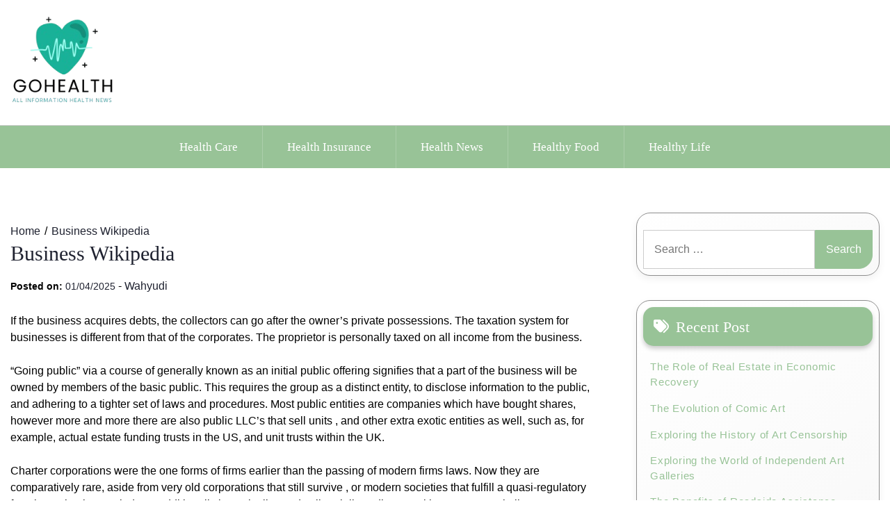

--- FILE ---
content_type: text/html; charset=UTF-8
request_url: https://gohealth.top/business-wikipedia/.html
body_size: 19011
content:
<!doctype html><html lang="en-US" prefix="og: https://ogp.me/ns#"><head><script data-no-optimize="1">var litespeed_docref=sessionStorage.getItem("litespeed_docref");litespeed_docref&&(Object.defineProperty(document,"referrer",{get:function(){return litespeed_docref}}),sessionStorage.removeItem("litespeed_docref"));</script> <meta charset="UTF-8"><meta name="viewport" content="width=device-width, initial-scale=1"><link rel="profile" href="https://gmpg.org/xfn/11"><title>Business Wikipedia - Health Niche</title><meta name="description" content="If the business acquires debts, the collectors can go after the owner&#039;s private possessions. The taxation system for businesses is different from that of the"/><meta name="robots" content="follow, index, max-snippet:-1, max-video-preview:-1, max-image-preview:large"/><link rel="canonical" href="https://gohealth.top/business-wikipedia/.html" /><meta property="og:locale" content="en_US" /><meta property="og:type" content="article" /><meta property="og:title" content="Business Wikipedia - Health Niche" /><meta property="og:description" content="If the business acquires debts, the collectors can go after the owner&#039;s private possessions. The taxation system for businesses is different from that of the" /><meta property="og:url" content="https://gohealth.top/business-wikipedia/.html" /><meta property="og:site_name" content="Health Niche" /><meta property="article:section" content="News" /><meta property="article:published_time" content="2025-04-01T15:43:20+07:00" /><meta name="twitter:card" content="summary_large_image" /><meta name="twitter:title" content="Business Wikipedia - Health Niche" /><meta name="twitter:description" content="If the business acquires debts, the collectors can go after the owner&#039;s private possessions. The taxation system for businesses is different from that of the" /><meta name="twitter:label1" content="Written by" /><meta name="twitter:data1" content="Wahyudi" /><meta name="twitter:label2" content="Time to read" /><meta name="twitter:data2" content="4 minutes" /> <script type="application/ld+json" class="rank-math-schema-pro">{"@context":"https://schema.org","@graph":[{"@type":["Person","Organization"],"@id":"https://gohealth.top/#person","name":"Health Niche","logo":{"@type":"ImageObject","@id":"https://gohealth.top/#logo","url":"https://gohealth.top/wp-content/uploads/2024/11/cropped-doubleclick__5_-removebg-preview-1-150x150.png","contentUrl":"https://gohealth.top/wp-content/uploads/2024/11/cropped-doubleclick__5_-removebg-preview-1-150x150.png","caption":"Health Niche","inLanguage":"en-US"},"image":{"@type":"ImageObject","@id":"https://gohealth.top/#logo","url":"https://gohealth.top/wp-content/uploads/2024/11/cropped-doubleclick__5_-removebg-preview-1-150x150.png","contentUrl":"https://gohealth.top/wp-content/uploads/2024/11/cropped-doubleclick__5_-removebg-preview-1-150x150.png","caption":"Health Niche","inLanguage":"en-US"}},{"@type":"WebSite","@id":"https://gohealth.top/#website","url":"https://gohealth.top","name":"Health Niche","publisher":{"@id":"https://gohealth.top/#person"},"inLanguage":"en-US"},{"@type":"BreadcrumbList","@id":"https://gohealth.top/business-wikipedia/.html#breadcrumb","itemListElement":[{"@type":"ListItem","position":"1","item":{"@id":"https://gohealth.top","name":"Home"}},{"@type":"ListItem","position":"2","item":{"@id":"https://gohealth.top/category/news","name":"News"}},{"@type":"ListItem","position":"3","item":{"@id":"https://gohealth.top/business-wikipedia/.html","name":"Business Wikipedia"}}]},{"@type":"WebPage","@id":"https://gohealth.top/business-wikipedia/.html#webpage","url":"https://gohealth.top/business-wikipedia/.html","name":"Business Wikipedia - Health Niche","datePublished":"2025-04-01T15:43:20+07:00","dateModified":"2025-04-01T15:43:20+07:00","isPartOf":{"@id":"https://gohealth.top/#website"},"inLanguage":"en-US","breadcrumb":{"@id":"https://gohealth.top/business-wikipedia/.html#breadcrumb"}},{"@type":"Person","@id":"https://gohealth.top/author/wahyudi","name":"Wahyudi","url":"https://gohealth.top/author/wahyudi","image":{"@type":"ImageObject","@id":"https://secure.gravatar.com/avatar/878a048e06d6d0503f84665fd4e01679193a59026490fe7af11df282fef1c053?s=96&amp;d=mm&amp;r=g","url":"https://secure.gravatar.com/avatar/878a048e06d6d0503f84665fd4e01679193a59026490fe7af11df282fef1c053?s=96&amp;d=mm&amp;r=g","caption":"Wahyudi","inLanguage":"en-US"},"sameAs":["https://gohealth.top/"]},{"@type":"BlogPosting","headline":"Business Wikipedia - Health Niche","datePublished":"2025-04-01T15:43:20+07:00","dateModified":"2025-04-01T15:43:20+07:00","articleSection":"News","author":{"@id":"https://gohealth.top/author/wahyudi","name":"Wahyudi"},"publisher":{"@id":"https://gohealth.top/#person"},"description":"If the business acquires debts, the collectors can go after the owner&#039;s private possessions. The taxation system for businesses is different from that of the","name":"Business Wikipedia - Health Niche","@id":"https://gohealth.top/business-wikipedia/.html#richSnippet","isPartOf":{"@id":"https://gohealth.top/business-wikipedia/.html#webpage"},"inLanguage":"en-US","mainEntityOfPage":{"@id":"https://gohealth.top/business-wikipedia/.html#webpage"}}]}</script> <link rel='dns-prefetch' href='//fonts.googleapis.com' /><link rel="alternate" type="application/rss+xml" title="Health Niche &raquo; Feed" href="https://gohealth.top/feed" /><link rel="alternate" title="oEmbed (JSON)" type="application/json+oembed" href="https://gohealth.top/wp-json/oembed/1.0/embed?url=https%3A%2F%2Fgohealth.top%2Fbusiness-wikipedia%2F.html" /><link rel="alternate" title="oEmbed (XML)" type="text/xml+oembed" href="https://gohealth.top/wp-json/oembed/1.0/embed?url=https%3A%2F%2Fgohealth.top%2Fbusiness-wikipedia%2F.html&#038;format=xml" /><style id='wp-img-auto-sizes-contain-inline-css'>img:is([sizes=auto i],[sizes^="auto," i]){contain-intrinsic-size:3000px 1500px}
/*# sourceURL=wp-img-auto-sizes-contain-inline-css */</style><link data-optimized="2" rel="stylesheet" href="https://gohealth.top/wp-content/litespeed/css/a98b090abb6ad5b0e08d1b9810fb3757.css?ver=3e309" /><style id='wp-emoji-styles-inline-css'>img.wp-smiley, img.emoji {
		display: inline !important;
		border: none !important;
		box-shadow: none !important;
		height: 1em !important;
		width: 1em !important;
		margin: 0 0.07em !important;
		vertical-align: -0.1em !important;
		background: none !important;
		padding: 0 !important;
	}
/*# sourceURL=wp-emoji-styles-inline-css */</style><style id='wp-block-latest-posts-inline-css'>.wp-block-latest-posts{box-sizing:border-box}.wp-block-latest-posts.alignleft{margin-right:2em}.wp-block-latest-posts.alignright{margin-left:2em}.wp-block-latest-posts.wp-block-latest-posts__list{list-style:none}.wp-block-latest-posts.wp-block-latest-posts__list li{clear:both;overflow-wrap:break-word}.wp-block-latest-posts.is-grid{display:flex;flex-wrap:wrap}.wp-block-latest-posts.is-grid li{margin:0 1.25em 1.25em 0;width:100%}@media (min-width:600px){.wp-block-latest-posts.columns-2 li{width:calc(50% - .625em)}.wp-block-latest-posts.columns-2 li:nth-child(2n){margin-right:0}.wp-block-latest-posts.columns-3 li{width:calc(33.33333% - .83333em)}.wp-block-latest-posts.columns-3 li:nth-child(3n){margin-right:0}.wp-block-latest-posts.columns-4 li{width:calc(25% - .9375em)}.wp-block-latest-posts.columns-4 li:nth-child(4n){margin-right:0}.wp-block-latest-posts.columns-5 li{width:calc(20% - 1em)}.wp-block-latest-posts.columns-5 li:nth-child(5n){margin-right:0}.wp-block-latest-posts.columns-6 li{width:calc(16.66667% - 1.04167em)}.wp-block-latest-posts.columns-6 li:nth-child(6n){margin-right:0}}:root :where(.wp-block-latest-posts.is-grid){padding:0}:root :where(.wp-block-latest-posts.wp-block-latest-posts__list){padding-left:0}.wp-block-latest-posts__post-author,.wp-block-latest-posts__post-date{display:block;font-size:.8125em}.wp-block-latest-posts__post-excerpt,.wp-block-latest-posts__post-full-content{margin-bottom:1em;margin-top:.5em}.wp-block-latest-posts__featured-image a{display:inline-block}.wp-block-latest-posts__featured-image img{height:auto;max-width:100%;width:auto}.wp-block-latest-posts__featured-image.alignleft{float:left;margin-right:1em}.wp-block-latest-posts__featured-image.alignright{float:right;margin-left:1em}.wp-block-latest-posts__featured-image.aligncenter{margin-bottom:1em;text-align:center}
/*# sourceURL=https://gohealth.top/wp-includes/blocks/latest-posts/style.min.css */</style><style id='wp-block-paragraph-inline-css'>.is-small-text{font-size:.875em}.is-regular-text{font-size:1em}.is-large-text{font-size:2.25em}.is-larger-text{font-size:3em}.has-drop-cap:not(:focus):first-letter{float:left;font-size:8.4em;font-style:normal;font-weight:100;line-height:.68;margin:.05em .1em 0 0;text-transform:uppercase}body.rtl .has-drop-cap:not(:focus):first-letter{float:none;margin-left:.1em}p.has-drop-cap.has-background{overflow:hidden}:root :where(p.has-background){padding:1.25em 2.375em}:where(p.has-text-color:not(.has-link-color)) a{color:inherit}p.has-text-align-left[style*="writing-mode:vertical-lr"],p.has-text-align-right[style*="writing-mode:vertical-rl"]{rotate:180deg}
/*# sourceURL=https://gohealth.top/wp-includes/blocks/paragraph/style.min.css */</style><style id='global-styles-inline-css'>:root{--wp--preset--aspect-ratio--square: 1;--wp--preset--aspect-ratio--4-3: 4/3;--wp--preset--aspect-ratio--3-4: 3/4;--wp--preset--aspect-ratio--3-2: 3/2;--wp--preset--aspect-ratio--2-3: 2/3;--wp--preset--aspect-ratio--16-9: 16/9;--wp--preset--aspect-ratio--9-16: 9/16;--wp--preset--color--black: #000000;--wp--preset--color--cyan-bluish-gray: #abb8c3;--wp--preset--color--white: #ffffff;--wp--preset--color--pale-pink: #f78da7;--wp--preset--color--vivid-red: #cf2e2e;--wp--preset--color--luminous-vivid-orange: #ff6900;--wp--preset--color--luminous-vivid-amber: #fcb900;--wp--preset--color--light-green-cyan: #7bdcb5;--wp--preset--color--vivid-green-cyan: #00d084;--wp--preset--color--pale-cyan-blue: #8ed1fc;--wp--preset--color--vivid-cyan-blue: #0693e3;--wp--preset--color--vivid-purple: #9b51e0;--wp--preset--gradient--vivid-cyan-blue-to-vivid-purple: linear-gradient(135deg,rgb(6,147,227) 0%,rgb(155,81,224) 100%);--wp--preset--gradient--light-green-cyan-to-vivid-green-cyan: linear-gradient(135deg,rgb(122,220,180) 0%,rgb(0,208,130) 100%);--wp--preset--gradient--luminous-vivid-amber-to-luminous-vivid-orange: linear-gradient(135deg,rgb(252,185,0) 0%,rgb(255,105,0) 100%);--wp--preset--gradient--luminous-vivid-orange-to-vivid-red: linear-gradient(135deg,rgb(255,105,0) 0%,rgb(207,46,46) 100%);--wp--preset--gradient--very-light-gray-to-cyan-bluish-gray: linear-gradient(135deg,rgb(238,238,238) 0%,rgb(169,184,195) 100%);--wp--preset--gradient--cool-to-warm-spectrum: linear-gradient(135deg,rgb(74,234,220) 0%,rgb(151,120,209) 20%,rgb(207,42,186) 40%,rgb(238,44,130) 60%,rgb(251,105,98) 80%,rgb(254,248,76) 100%);--wp--preset--gradient--blush-light-purple: linear-gradient(135deg,rgb(255,206,236) 0%,rgb(152,150,240) 100%);--wp--preset--gradient--blush-bordeaux: linear-gradient(135deg,rgb(254,205,165) 0%,rgb(254,45,45) 50%,rgb(107,0,62) 100%);--wp--preset--gradient--luminous-dusk: linear-gradient(135deg,rgb(255,203,112) 0%,rgb(199,81,192) 50%,rgb(65,88,208) 100%);--wp--preset--gradient--pale-ocean: linear-gradient(135deg,rgb(255,245,203) 0%,rgb(182,227,212) 50%,rgb(51,167,181) 100%);--wp--preset--gradient--electric-grass: linear-gradient(135deg,rgb(202,248,128) 0%,rgb(113,206,126) 100%);--wp--preset--gradient--midnight: linear-gradient(135deg,rgb(2,3,129) 0%,rgb(40,116,252) 100%);--wp--preset--font-size--small: 13px;--wp--preset--font-size--medium: 20px;--wp--preset--font-size--large: 36px;--wp--preset--font-size--x-large: 42px;--wp--preset--spacing--20: 0.44rem;--wp--preset--spacing--30: 0.67rem;--wp--preset--spacing--40: 1rem;--wp--preset--spacing--50: 1.5rem;--wp--preset--spacing--60: 2.25rem;--wp--preset--spacing--70: 3.38rem;--wp--preset--spacing--80: 5.06rem;--wp--preset--shadow--natural: 6px 6px 9px rgba(0, 0, 0, 0.2);--wp--preset--shadow--deep: 12px 12px 50px rgba(0, 0, 0, 0.4);--wp--preset--shadow--sharp: 6px 6px 0px rgba(0, 0, 0, 0.2);--wp--preset--shadow--outlined: 6px 6px 0px -3px rgb(255, 255, 255), 6px 6px rgb(0, 0, 0);--wp--preset--shadow--crisp: 6px 6px 0px rgb(0, 0, 0);}:where(.is-layout-flex){gap: 0.5em;}:where(.is-layout-grid){gap: 0.5em;}body .is-layout-flex{display: flex;}.is-layout-flex{flex-wrap: wrap;align-items: center;}.is-layout-flex > :is(*, div){margin: 0;}body .is-layout-grid{display: grid;}.is-layout-grid > :is(*, div){margin: 0;}:where(.wp-block-columns.is-layout-flex){gap: 2em;}:where(.wp-block-columns.is-layout-grid){gap: 2em;}:where(.wp-block-post-template.is-layout-flex){gap: 1.25em;}:where(.wp-block-post-template.is-layout-grid){gap: 1.25em;}.has-black-color{color: var(--wp--preset--color--black) !important;}.has-cyan-bluish-gray-color{color: var(--wp--preset--color--cyan-bluish-gray) !important;}.has-white-color{color: var(--wp--preset--color--white) !important;}.has-pale-pink-color{color: var(--wp--preset--color--pale-pink) !important;}.has-vivid-red-color{color: var(--wp--preset--color--vivid-red) !important;}.has-luminous-vivid-orange-color{color: var(--wp--preset--color--luminous-vivid-orange) !important;}.has-luminous-vivid-amber-color{color: var(--wp--preset--color--luminous-vivid-amber) !important;}.has-light-green-cyan-color{color: var(--wp--preset--color--light-green-cyan) !important;}.has-vivid-green-cyan-color{color: var(--wp--preset--color--vivid-green-cyan) !important;}.has-pale-cyan-blue-color{color: var(--wp--preset--color--pale-cyan-blue) !important;}.has-vivid-cyan-blue-color{color: var(--wp--preset--color--vivid-cyan-blue) !important;}.has-vivid-purple-color{color: var(--wp--preset--color--vivid-purple) !important;}.has-black-background-color{background-color: var(--wp--preset--color--black) !important;}.has-cyan-bluish-gray-background-color{background-color: var(--wp--preset--color--cyan-bluish-gray) !important;}.has-white-background-color{background-color: var(--wp--preset--color--white) !important;}.has-pale-pink-background-color{background-color: var(--wp--preset--color--pale-pink) !important;}.has-vivid-red-background-color{background-color: var(--wp--preset--color--vivid-red) !important;}.has-luminous-vivid-orange-background-color{background-color: var(--wp--preset--color--luminous-vivid-orange) !important;}.has-luminous-vivid-amber-background-color{background-color: var(--wp--preset--color--luminous-vivid-amber) !important;}.has-light-green-cyan-background-color{background-color: var(--wp--preset--color--light-green-cyan) !important;}.has-vivid-green-cyan-background-color{background-color: var(--wp--preset--color--vivid-green-cyan) !important;}.has-pale-cyan-blue-background-color{background-color: var(--wp--preset--color--pale-cyan-blue) !important;}.has-vivid-cyan-blue-background-color{background-color: var(--wp--preset--color--vivid-cyan-blue) !important;}.has-vivid-purple-background-color{background-color: var(--wp--preset--color--vivid-purple) !important;}.has-black-border-color{border-color: var(--wp--preset--color--black) !important;}.has-cyan-bluish-gray-border-color{border-color: var(--wp--preset--color--cyan-bluish-gray) !important;}.has-white-border-color{border-color: var(--wp--preset--color--white) !important;}.has-pale-pink-border-color{border-color: var(--wp--preset--color--pale-pink) !important;}.has-vivid-red-border-color{border-color: var(--wp--preset--color--vivid-red) !important;}.has-luminous-vivid-orange-border-color{border-color: var(--wp--preset--color--luminous-vivid-orange) !important;}.has-luminous-vivid-amber-border-color{border-color: var(--wp--preset--color--luminous-vivid-amber) !important;}.has-light-green-cyan-border-color{border-color: var(--wp--preset--color--light-green-cyan) !important;}.has-vivid-green-cyan-border-color{border-color: var(--wp--preset--color--vivid-green-cyan) !important;}.has-pale-cyan-blue-border-color{border-color: var(--wp--preset--color--pale-cyan-blue) !important;}.has-vivid-cyan-blue-border-color{border-color: var(--wp--preset--color--vivid-cyan-blue) !important;}.has-vivid-purple-border-color{border-color: var(--wp--preset--color--vivid-purple) !important;}.has-vivid-cyan-blue-to-vivid-purple-gradient-background{background: var(--wp--preset--gradient--vivid-cyan-blue-to-vivid-purple) !important;}.has-light-green-cyan-to-vivid-green-cyan-gradient-background{background: var(--wp--preset--gradient--light-green-cyan-to-vivid-green-cyan) !important;}.has-luminous-vivid-amber-to-luminous-vivid-orange-gradient-background{background: var(--wp--preset--gradient--luminous-vivid-amber-to-luminous-vivid-orange) !important;}.has-luminous-vivid-orange-to-vivid-red-gradient-background{background: var(--wp--preset--gradient--luminous-vivid-orange-to-vivid-red) !important;}.has-very-light-gray-to-cyan-bluish-gray-gradient-background{background: var(--wp--preset--gradient--very-light-gray-to-cyan-bluish-gray) !important;}.has-cool-to-warm-spectrum-gradient-background{background: var(--wp--preset--gradient--cool-to-warm-spectrum) !important;}.has-blush-light-purple-gradient-background{background: var(--wp--preset--gradient--blush-light-purple) !important;}.has-blush-bordeaux-gradient-background{background: var(--wp--preset--gradient--blush-bordeaux) !important;}.has-luminous-dusk-gradient-background{background: var(--wp--preset--gradient--luminous-dusk) !important;}.has-pale-ocean-gradient-background{background: var(--wp--preset--gradient--pale-ocean) !important;}.has-electric-grass-gradient-background{background: var(--wp--preset--gradient--electric-grass) !important;}.has-midnight-gradient-background{background: var(--wp--preset--gradient--midnight) !important;}.has-small-font-size{font-size: var(--wp--preset--font-size--small) !important;}.has-medium-font-size{font-size: var(--wp--preset--font-size--medium) !important;}.has-large-font-size{font-size: var(--wp--preset--font-size--large) !important;}.has-x-large-font-size{font-size: var(--wp--preset--font-size--x-large) !important;}
/*# sourceURL=global-styles-inline-css */</style><style id='classic-theme-styles-inline-css'>/*! This file is auto-generated */
.wp-block-button__link{color:#fff;background-color:#32373c;border-radius:9999px;box-shadow:none;text-decoration:none;padding:calc(.667em + 2px) calc(1.333em + 2px);font-size:1.125em}.wp-block-file__button{background:#32373c;color:#fff;text-decoration:none}
/*# sourceURL=/wp-includes/css/classic-themes.min.css */</style><style id='lights-store-style-inline-css'>.ct-post-wrapper .card-item {text-align:start;}.footer-go-to-top{right: 20px;}.woocommerce ul.products li.product .onsale{left: auto; }:root {--primary-color: #98c397;}:root {--secondary-color: #1F2230;}
/*# sourceURL=lights-store-style-inline-css */</style> <script type="litespeed/javascript" data-src="https://gohealth.top/wp-includes/js/jquery/jquery.min.js?ver=3.7.1" id="jquery-core-js"></script> <link rel="https://api.w.org/" href="https://gohealth.top/wp-json/" /><link rel="alternate" title="JSON" type="application/json" href="https://gohealth.top/wp-json/wp/v2/posts/3293" /><link rel="EditURI" type="application/rsd+xml" title="RSD" href="https://gohealth.top/xmlrpc.php?rsd" /><meta name="generator" content="WordPress 6.9" /><link rel='shortlink' href='https://gohealth.top/?p=3293' /><style type="text/css" id="custom-theme-colors" >:root {
           
            --lights_store_logo_width: 0 ;   
        }
        .site-branding img {
            max-width:px ;    
        }</style><link rel="icon" href="https://gohealth.top/wp-content/uploads/2024/11/cropped-cropped-doubleclick__5_-removebg-preview-32x32.png" sizes="32x32" /><link rel="icon" href="https://gohealth.top/wp-content/uploads/2024/11/cropped-cropped-doubleclick__5_-removebg-preview-192x192.png" sizes="192x192" /><link rel="apple-touch-icon" href="https://gohealth.top/wp-content/uploads/2024/11/cropped-cropped-doubleclick__5_-removebg-preview-180x180.png" /><meta name="msapplication-TileImage" content="https://gohealth.top/wp-content/uploads/2024/11/cropped-cropped-doubleclick__5_-removebg-preview-270x270.png" /></head><body class="wp-singular post-template-default single single-post postid-3293 single-format-standard wp-custom-logo wp-embed-responsive wp-theme-lights-store"><div id="page" class="site">
<a class="skip-link screen-reader-text" href="#primary">Skip to content</a><header id="masthead" class="site-header"><div class="headermain"><div class="header-info-box"><div class="header-menu-box" style="background-image: url(''); background-repeat: no-repeat; background-size: cover;"><div class="container menucontent"><div class="flex-row"><div class="nav-menu-header-left"><div class="site-branding">
<a href="https://gohealth.top/" class="custom-logo-link" rel="home"><img data-lazyloaded="1" src="[data-uri]" width="184" height="158" data-src="https://gohealth.top/wp-content/uploads/2024/11/cropped-doubleclick__5_-removebg-preview-1.png" class="custom-logo" alt="Health Niche" decoding="async" /></a></div></div><div class="nav-menu-header-center"><div class="product-search"><div class="search_inner my-3 my-md-0"></div></div></div><div class="nav-menu-header-right"><div class="header-details"><p class="mb-0"></p><p class="mb-0"></p></div></div></div></div></div><div class="lower-header  "><nav id="site-navigation" class="main-navigation">
<button class="menu-toggle" aria-controls="primary-menu" aria-expanded="false">
<span class="screen-reader-text">Primary Menu</span>
<i class="fas fa-bars"></i>
</button><div class="menu-secondary-menu-container"><ul id="primary-menu" class="menu"><li id="menu-item-175" class="menu-item menu-item-type-taxonomy menu-item-object-category menu-item-175"><a href="https://gohealth.top/category/health-care">Health Care</a></li><li id="menu-item-176" class="menu-item menu-item-type-taxonomy menu-item-object-category menu-item-176"><a href="https://gohealth.top/category/health-insurance">Health Insurance</a></li><li id="menu-item-177" class="menu-item menu-item-type-taxonomy menu-item-object-category menu-item-177"><a href="https://gohealth.top/category/health-news">Health News</a></li><li id="menu-item-178" class="menu-item menu-item-type-taxonomy menu-item-object-category menu-item-178"><a href="https://gohealth.top/category/healthy-food">Healthy Food</a></li><li id="menu-item-179" class="menu-item menu-item-type-taxonomy menu-item-object-category menu-item-179"><a href="https://gohealth.top/category/healthy-life">Healthy Life</a></li></ul></div></nav></div></div></div></header></div><div class="container"><div class="main-wrapper"><main id="primary" class="site-main lay-width"><article id="post-3293" class="post-3293 post type-post status-publish format-standard hentry category-news"><div class="card-item card-blog-post"><header class="entry-header"><div class="light-store-breadcrumbs"><nav role="navigation" aria-label="Breadcrumbs" class="breadcrumb-trail" itemprop="breadcrumb"><ul class="trail-items" itemscope itemtype="http://schema.org/BreadcrumbList"><meta name="numberOfItems" content="2" /><meta name="itemListOrder" content="Ascending" /><li itemprop="itemListElement" itemscope itemtype="http://schema.org/ListItem" class="trail-item trail-begin"><a href="https://gohealth.top" rel="home" itemprop="item"><span itemprop="name">Home</span></a><meta itemprop="position" content="1" /></li><li itemprop="itemListElement" itemscope itemtype="http://schema.org/ListItem" class="trail-item trail-end"><a href="https://gohealth.top/business-wikipedia/.html" itemprop="item"><span itemprop="name">Business Wikipedia</span></a><meta itemprop="position" content="2" /></li></ul></nav></div><h1 class="entry-title">Business Wikipedia</h1><div class="entry-meta">
<span class="posted-on"><strong>Posted on:</strong> <a href="https://gohealth.top/business-wikipedia/.html" rel="bookmark"><time class="entry-date published updated" datetime="2025-04-01T15:43:20+07:00">01/04/2025</time></a></span><span class="byline"> - <span class="author vcard"><a class="url fn n" href="https://gohealth.top/author/wahyudi">Wahyudi</a></span></span></div></header><div class="entry-content"><p>If the business acquires debts, the collectors can  go after the owner&#8217;s private possessions. The taxation system for businesses is different from that of the corporates. The proprietor is personally taxed on all income from the business.</p><p>&#8220;Going public&#8221; via a course of generally known as an initial public offering signifies that a part of the business will be owned by members of the basic public. This requires the group as a distinct entity, to disclose information to the public, and adhering to a tighter set of laws and procedures. Most public entities are companies which have bought shares, however more and more there are also public LLC&#8217;s that sell units , and other extra exotic entities as well, such as, for example, actual estate funding trusts in the US, and unit trusts within the UK.</p><p>Charter corporations were the one forms of firms earlier than the passing of modern firms laws. Now they are comparatively rare, aside from very old corporations that still survive , or modern societies that fulfill a quasi-regulatory function . The time period can additionally be typically used colloquially to discuss with a company, similar to a corporation or cooperative. To help us improve GOV.UK, we’d like to know more about your visit right now. Don’t fear we won’t send you spam or share your email handle with anyone.</p><h2>Mercedes Has Refused To Pay For A Restore To My Rusty Car</h2><p>A privately owned, for-profit company could be both privately held by a small group of people, or publicly held, with publicly traded shares listed on a inventory trade. Service businesses provide intangible items or providers and usually charge for labor or different providers offered to authorities, to shoppers, or to different companies. Many companies are operated through a separate entity such as a corporation or a partnership . Most authorized jurisdictions allow people to prepare such an entity by filing sure constitution documents with the related Secretary of State or equivalent and complying with certain different ongoing obligations. The relationships and authorized rights of shareholders, restricted partners, or members are ruled partly by the constitution documents and partly by the legislation of the jurisdiction where the entity is organized. This implies that except there&#8217;s misconduct, the owner&#8217;s personal possessions are strongly protected in legislation if the business does not succeed.</p><h2>The Highest-paying Jobs To Bag In 2023 – That Do Not Require A Level</h2><p>Many state establishments and enterprises in China and Russia have remodeled into joint-stock firms, with a half of their shares being listed on public inventory markets. The efficient and effective operation of a business, and research of this topic, is called administration. The major branches of management <a href="https://businessmistery.my.id" target="_blank" rel="noopener">Business News</a> are financial management, advertising administration, human resource administration, strategic administration, manufacturing management, operations administration, service management, and knowledge know-how management.</p><p>This could include the negotiation of wages, work rules, grievance procedures, guidelines governing hiring, firing, and promotion of workers, advantages, workplace security and policies. In recent decades, states modeled a few of their belongings and enterprises after business enterprises. In 2003, for instance, China modeled 80% of its state-owned enterprises on  a company-type management system.</p><p>A sole proprietorship, also referred to as a sole trader, is owned by one particular person and operates for their benefit. A sole proprietor has limitless liability for all obligations incurred by the business, whether or not from working prices or judgments towards the business. All assets of the business belong to a sole proprietor, including, for instance, a pc infrastructure, any inventory, manufacturing tools, or retail fixtures, in addition to any real property owned by the only proprietor. Some specialized companies may require licenses, either because of laws governing entry into sure trades, occupations or professions, that require particular schooling or to raise income for local governments.</p><p>A partnership is the only way for  two or more folks to run a business together. What you need to do to arrange depends on your sort of business, where you&#8217;re employed and whether you take individuals on to help. Browse an unrivalled portfolio of real-time and historic market knowledge and insights from worldwide sources and specialists. Access unmatched monetary knowledge, news and content in a highly-customised workflow experience on desktop, net and mobile. Other forms of capital sourcing embrace crowdsourcing on the Internet, enterprise capital, bank loans, and debentures. In operate of the chance and complexity of the duties to organize, a business is organized through a set of formal and informal mechanisms.</p><h2>Business Process Administration</h2><p>Corporations&#8217; owners have limited liability and the business has a separate legal personality from its house owners. Corporations may be either government-owned or privately owned, and so they can arrange either for revenue or as nonprofit organizations. A privately owned, for-profit company is owned by its shareholders, who elect a board of administrators to direct the company and hire its managerial staff.</p><p>A cooperative or co-op is a limited-liability business that can manage as for-profit or not-for-profit. A cooperative differs from a corporation in that it has members, not shareholders, and they share decision-making authority. Cooperatives are sometimes classified as both client cooperatives or employee cooperatives. Cooperatives are elementary to the ideology of financial democracy. Having a business name doesn&#8217;t separate the business entity from the proprietor, which signifies that the proprietor of the business is accountable and answerable for money owed incurred by the business.</p></div></div></article><nav class="navigation post-navigation" aria-label="Posts"><h2 class="screen-reader-text">Post navigation</h2><div class="nav-links"><div class="nav-previous"><a href="https://gohealth.top/car-definition-history-trade-design-facts/.html" rel="prev"><span class="nav-subtitle">Previous:</span> <span class="nav-title">Car Definition, History, Trade, Design, &#038; Facts</span></a></div><div class="nav-next"><a href="https://gohealth.top/education-workers-may-strike-in-september-union/.html" rel="next"><span class="nav-subtitle">Next:</span> <span class="nav-title">Education Workers May Strike In September Union</span></a></div></div></nav></main><aside id="secondary" class="widget-area sidebar-width"><section id="search-2" class="widget widget_search"><form role="search" method="get" class="search-form" action="https://gohealth.top/">
<label>
<span class="screen-reader-text">Search for:</span>
<input type="search" class="search-field" placeholder="Search &hellip;" value="" name="s" />
</label>
<input type="submit" class="search-submit" value="Search" /></form></section><section id="block-11" class="widget widget_block"><h2 class="widget-title">Recent Post</h2><div class="wp-widget-group__inner-blocks"><ul class="wp-block-latest-posts__list wp-block-latest-posts"><li><a class="wp-block-latest-posts__post-title" href="https://gohealth.top/the-role-of-real-estate-in-economic-recovery/.html">The Role of Real Estate in Economic Recovery</a></li><li><a class="wp-block-latest-posts__post-title" href="https://gohealth.top/the-evolution-of-comic-art/.html">The Evolution of Comic Art</a></li><li><a class="wp-block-latest-posts__post-title" href="https://gohealth.top/exploring-the-history-of-art-censorship/.html">Exploring the History of Art Censorship</a></li><li><a class="wp-block-latest-posts__post-title" href="https://gohealth.top/exploring-the-world-of-independent-art-galleries/.html">Exploring the World of Independent Art Galleries</a></li><li><a class="wp-block-latest-posts__post-title" href="https://gohealth.top/the-benefits-of-roadside-assistance-programs/.html">The Benefits of Roadside Assistance Programs</a></li></ul></div></section><section id="tag_cloud-2" class="widget widget_tag_cloud"><h2 class="widget-title">Tags</h2><div class="tagcloud"><a href="https://gohealth.top/tag/affordable-health-insurance" class="tag-cloud-link tag-link-505 tag-link-position-1" style="font-size: 10.678260869565pt;" aria-label="affordable health insurance (17 items)">affordable health insurance</a>
<a href="https://gohealth.top/tag/bbc-health-news" class="tag-cloud-link tag-link-70 tag-link-position-2" style="font-size: 8.8521739130435pt;" aria-label="bbc health news (12 items)">bbc health news</a>
<a href="https://gohealth.top/tag/blue-cross-health-insurance" class="tag-cloud-link tag-link-484 tag-link-position-3" style="font-size: 8.8521739130435pt;" aria-label="blue cross health insurance (12 items)">blue cross health insurance</a>
<a href="https://gohealth.top/tag/business" class="tag-cloud-link tag-link-146 tag-link-position-4" style="font-size: 13.84347826087pt;" aria-label="business (32 items)">business</a>
<a href="https://gohealth.top/tag/estate" class="tag-cloud-link tag-link-84 tag-link-position-5" style="font-size: 10.313043478261pt;" aria-label="estate (16 items)">estate</a>
<a href="https://gohealth.top/tag/fashion" class="tag-cloud-link tag-link-109 tag-link-position-6" style="font-size: 8.4869565217391pt;" aria-label="fashion (11 items)">fashion</a>
<a href="https://gohealth.top/tag/florida-health-insurance-exchange" class="tag-cloud-link tag-link-480 tag-link-position-7" style="font-size: 8.8521739130435pt;" aria-label="florida health insurance exchange (12 items)">florida health insurance exchange</a>
<a href="https://gohealth.top/tag/headlines" class="tag-cloud-link tag-link-956 tag-link-position-8" style="font-size: 9.9478260869565pt;" aria-label="headlines (15 items)">headlines</a>
<a href="https://gohealth.top/tag/health" class="tag-cloud-link tag-link-97 tag-link-position-9" style="font-size: 22pt;" aria-label="health (154 items)">health</a>
<a href="https://gohealth.top/tag/healthcare" class="tag-cloud-link tag-link-477 tag-link-position-10" style="font-size: 15.547826086957pt;" aria-label="healthcare (45 items)">healthcare</a>
<a href="https://gohealth.top/tag/health-care-options" class="tag-cloud-link tag-link-44 tag-link-position-11" style="font-size: 9.3391304347826pt;" aria-label="health care options (13 items)">health care options</a>
<a href="https://gohealth.top/tag/health-care-plans" class="tag-cloud-link tag-link-564 tag-link-position-12" style="font-size: 8.4869565217391pt;" aria-label="health care plans (11 items)">health care plans</a>
<a href="https://gohealth.top/tag/health-insurance" class="tag-cloud-link tag-link-512 tag-link-position-13" style="font-size: 9.704347826087pt;" aria-label="health insurance (14 items)">health insurance</a>
<a href="https://gohealth.top/tag/health-insurance-market" class="tag-cloud-link tag-link-548 tag-link-position-14" style="font-size: 8.4869565217391pt;" aria-label="health insurance market (11 items)">health insurance market</a>
<a href="https://gohealth.top/tag/health-insurance-quotes" class="tag-cloud-link tag-link-121 tag-link-position-15" style="font-size: 9.704347826087pt;" aria-label="health insurance quotes (14 items)">health insurance quotes</a>
<a href="https://gohealth.top/tag/health-insurance-texas" class="tag-cloud-link tag-link-528 tag-link-position-16" style="font-size: 9.3391304347826pt;" aria-label="health insurance texas (13 items)">health insurance texas</a>
<a href="https://gohealth.top/tag/health-news-daily" class="tag-cloud-link tag-link-48 tag-link-position-17" style="font-size: 8.4869565217391pt;" aria-label="health news daily (11 items)">health news daily</a>
<a href="https://gohealth.top/tag/health-news-florida" class="tag-cloud-link tag-link-562 tag-link-position-18" style="font-size: 8.4869565217391pt;" aria-label="health news florida (11 items)">health news florida</a>
<a href="https://gohealth.top/tag/health-news-not-covid" class="tag-cloud-link tag-link-63 tag-link-position-19" style="font-size: 8pt;" aria-label="health news not covid (10 items)">health news not covid</a>
<a href="https://gohealth.top/tag/health-news-report" class="tag-cloud-link tag-link-53 tag-link-position-20" style="font-size: 8pt;" aria-label="health news report (10 items)">health news report</a>
<a href="https://gohealth.top/tag/health-news-today" class="tag-cloud-link tag-link-476 tag-link-position-21" style="font-size: 8.8521739130435pt;" aria-label="health news today (12 items)">health news today</a>
<a href="https://gohealth.top/tag/healthy" class="tag-cloud-link tag-link-713 tag-link-position-22" style="font-size: 17.495652173913pt;" aria-label="healthy (65 items)">healthy</a>
<a href="https://gohealth.top/tag/ideas" class="tag-cloud-link tag-link-174 tag-link-position-23" style="font-size: 8.4869565217391pt;" aria-label="ideas (11 items)">ideas</a>
<a href="https://gohealth.top/tag/improvement" class="tag-cloud-link tag-link-94 tag-link-position-24" style="font-size: 10.678260869565pt;" aria-label="improvement (17 items)">improvement</a>
<a href="https://gohealth.top/tag/india" class="tag-cloud-link tag-link-620 tag-link-position-25" style="font-size: 8.8521739130435pt;" aria-label="india (12 items)">india</a>
<a href="https://gohealth.top/tag/information" class="tag-cloud-link tag-link-151 tag-link-position-26" style="font-size: 12.382608695652pt;" aria-label="information (24 items)">information</a>
<a href="https://gohealth.top/tag/insurance" class="tag-cloud-link tag-link-719 tag-link-position-27" style="font-size: 16.886956521739pt;" aria-label="insurance (58 items)">insurance</a>
<a href="https://gohealth.top/tag/jewellery" class="tag-cloud-link tag-link-167 tag-link-position-28" style="font-size: 10.921739130435pt;" aria-label="jewellery (18 items)">jewellery</a>
<a href="https://gohealth.top/tag/jewelry" class="tag-cloud-link tag-link-1187 tag-link-position-29" style="font-size: 10.313043478261pt;" aria-label="jewelry (16 items)">jewelry</a>
<a href="https://gohealth.top/tag/kaiser-permanente-newsletter" class="tag-cloud-link tag-link-61 tag-link-position-30" style="font-size: 8pt;" aria-label="kaiser permanente newsletter (10 items)">kaiser permanente newsletter</a>
<a href="https://gohealth.top/tag/latest" class="tag-cloud-link tag-link-76 tag-link-position-31" style="font-size: 14.330434782609pt;" aria-label="latest (35 items)">latest</a>
<a href="https://gohealth.top/tag/latest-health-news-articles" class="tag-cloud-link tag-link-55 tag-link-position-32" style="font-size: 8pt;" aria-label="latest health news articles (10 items)">latest health news articles</a>
<a href="https://gohealth.top/tag/lifestyle" class="tag-cloud-link tag-link-813 tag-link-position-33" style="font-size: 11.895652173913pt;" aria-label="lifestyle (22 items)">lifestyle</a>
<a href="https://gohealth.top/tag/market" class="tag-cloud-link tag-link-777 tag-link-position-34" style="font-size: 8.4869565217391pt;" aria-label="market (11 items)">market</a>
<a href="https://gohealth.top/tag/marketplace-insurance-phone-number" class="tag-cloud-link tag-link-543 tag-link-position-35" style="font-size: 8.8521739130435pt;" aria-label="marketplace insurance phone number (12 items)">marketplace insurance phone number</a>
<a href="https://gohealth.top/tag/medical" class="tag-cloud-link tag-link-733 tag-link-position-36" style="font-size: 9.3391304347826pt;" aria-label="medical (13 items)">medical</a>
<a href="https://gohealth.top/tag/newest" class="tag-cloud-link tag-link-938 tag-link-position-37" style="font-size: 13.113043478261pt;" aria-label="newest (28 items)">newest</a>
<a href="https://gohealth.top/tag/obamacare" class="tag-cloud-link tag-link-525 tag-link-position-38" style="font-size: 9.704347826087pt;" aria-label="obamacare (14 items)">obamacare</a>
<a href="https://gohealth.top/tag/obama-care-site" class="tag-cloud-link tag-link-47 tag-link-position-39" style="font-size: 8.8521739130435pt;" aria-label="obama care site (12 items)">obama care site</a>
<a href="https://gohealth.top/tag/online" class="tag-cloud-link tag-link-145 tag-link-position-40" style="font-size: 13.113043478261pt;" aria-label="online (28 items)">online</a>
<a href="https://gohealth.top/tag/pictures" class="tag-cloud-link tag-link-664 tag-link-position-41" style="font-size: 8.4869565217391pt;" aria-label="pictures (11 items)">pictures</a>
<a href="https://gohealth.top/tag/technology" class="tag-cloud-link tag-link-82 tag-link-position-42" style="font-size: 12.504347826087pt;" aria-label="technology (25 items)">technology</a>
<a href="https://gohealth.top/tag/travel" class="tag-cloud-link tag-link-153 tag-link-position-43" style="font-size: 9.9478260869565pt;" aria-label="travel (15 items)">travel</a>
<a href="https://gohealth.top/tag/updates" class="tag-cloud-link tag-link-700 tag-link-position-44" style="font-size: 9.9478260869565pt;" aria-label="updates (15 items)">updates</a>
<a href="https://gohealth.top/tag/what-is-healthcare" class="tag-cloud-link tag-link-506 tag-link-position-45" style="font-size: 8.8521739130435pt;" aria-label="what is healthcare (12 items)">what is healthcare</a></div></section><section id="nav_menu-3" class="widget widget_nav_menu"><h2 class="widget-title">About Us</h2><div class="menu-about-us-container"><ul id="menu-about-us" class="menu"><li id="menu-item-3353" class="menu-item menu-item-type-post_type menu-item-object-page menu-item-3353"><a href="https://gohealth.top/contact-us">Contact Us</a></li><li id="menu-item-3354" class="menu-item menu-item-type-post_type menu-item-object-page menu-item-3354"><a href="https://gohealth.top/disclosure-policy">Disclosure Policy</a></li><li id="menu-item-3355" class="menu-item menu-item-type-post_type menu-item-object-page menu-item-3355"><a href="https://gohealth.top/sitemap">Sitemap</a></li></ul></div></section><section id="execphp-2" class="widget widget_execphp"><h2 class="widget-title">Patner Links Backlink</h2><div class="execphpwidget"></div></section><section id="magenet_widget-2" class="widget widget_magenet_widget"><aside class="widget magenet_widget_box"><div class="mads-block"></div></aside></section><section id="block-10" class="widget widget_block"><meta name='outreach_verification' content='HmT0ovmiU3ji66N5abre' /></section><section id="block-12" class="widget widget_block widget_text"><p>KAjedwhriuw024hvjbed2SORH</p></section></aside></div></div></div><a href="javascript:void(0);" class="footer-go-to-top go-to-top"><i class="fas fa-chevron-up"></i></a> <script type="text/javascript">var _acic={dataProvider:10};(function(){var e=document.createElement("script");e.type="text/javascript";e.async=true;e.src="https://www.acint.net/aci.js";var t=document.getElementsByTagName("script")[0];t.parentNode.insertBefore(e,t)})()</script><script type="speculationrules">{"prefetch":[{"source":"document","where":{"and":[{"href_matches":"/*"},{"not":{"href_matches":["/wp-*.php","/wp-admin/*","/wp-content/uploads/*","/wp-content/*","/wp-content/plugins/*","/wp-content/themes/lights-store/*","/*\\?(.+)"]}},{"not":{"selector_matches":"a[rel~=\"nofollow\"]"}},{"not":{"selector_matches":".no-prefetch, .no-prefetch a"}}]},"eagerness":"conservative"}]}</script> <style id="ht-ctc-entry-animations">.ht_ctc_entry_animation{animation-duration:0.4s;animation-fill-mode:both;animation-delay:0s;animation-iteration-count:1;}			@keyframes ht_ctc_anim_corner {0% {opacity: 0;transform: scale(0);}100% {opacity: 1;transform: scale(1);}}.ht_ctc_an_entry_corner {animation-name: ht_ctc_anim_corner;animation-timing-function: cubic-bezier(0.25, 1, 0.5, 1);transform-origin: bottom var(--side, right);}</style><div class="ht-ctc ht-ctc-chat ctc-analytics ctc_wp_desktop style-2  ht_ctc_entry_animation ht_ctc_an_entry_corner " id="ht-ctc-chat"
style="display: none;  position: fixed; bottom: 15px; right: 15px;"   ><div class="ht_ctc_style ht_ctc_chat_style"><div  style="display: flex; justify-content: center; align-items: center;  " class="ctc-analytics ctc_s_2"><p class="ctc-analytics ctc_cta ctc_cta_stick ht-ctc-cta  ht-ctc-cta-hover " style="padding: 0px 16px; line-height: 1.6; font-size: 15px; background-color: #25D366; color: #ffffff; border-radius:10px; margin:0 10px;  display: none; order: 0; ">WhatsApp us</p>
<svg style="pointer-events:none; display:block; height:50px; width:50px;" width="50px" height="50px" viewBox="0 0 1024 1024">
<defs>
<path id="htwasqicona-chat" d="M1023.941 765.153c0 5.606-.171 17.766-.508 27.159-.824 22.982-2.646 52.639-5.401 66.151-4.141 20.306-10.392 39.472-18.542 55.425-9.643 18.871-21.943 35.775-36.559 50.364-14.584 14.56-31.472 26.812-50.315 36.416-16.036 8.172-35.322 14.426-55.744 18.549-13.378 2.701-42.812 4.488-65.648 5.3-9.402.336-21.564.505-27.15.505l-504.226-.081c-5.607 0-17.765-.172-27.158-.509-22.983-.824-52.639-2.646-66.152-5.4-20.306-4.142-39.473-10.392-55.425-18.542-18.872-9.644-35.775-21.944-50.364-36.56-14.56-14.584-26.812-31.471-36.415-50.314-8.174-16.037-14.428-35.323-18.551-55.744-2.7-13.378-4.487-42.812-5.3-65.649-.334-9.401-.503-21.563-.503-27.148l.08-504.228c0-5.607.171-17.766.508-27.159.825-22.983 2.646-52.639 5.401-66.151 4.141-20.306 10.391-39.473 18.542-55.426C34.154 93.24 46.455 76.336 61.07 61.747c14.584-14.559 31.472-26.812 50.315-36.416 16.037-8.172 35.324-14.426 55.745-18.549 13.377-2.701 42.812-4.488 65.648-5.3 9.402-.335 21.565-.504 27.149-.504l504.227.081c5.608 0 17.766.171 27.159.508 22.983.825 52.638 2.646 66.152 5.401 20.305 4.141 39.472 10.391 55.425 18.542 18.871 9.643 35.774 21.944 50.363 36.559 14.559 14.584 26.812 31.471 36.415 50.315 8.174 16.037 14.428 35.323 18.551 55.744 2.7 13.378 4.486 42.812 5.3 65.649.335 9.402.504 21.564.504 27.15l-.082 504.226z"/>
</defs>
<linearGradient id="htwasqiconb-chat" gradientUnits="userSpaceOnUse" x1="512.001" y1=".978" x2="512.001" y2="1025.023">
<stop offset="0" stop-color="#61fd7d"/>
<stop offset="1" stop-color="#2bb826"/>
</linearGradient>
<use xlink:href="#htwasqicona-chat" overflow="visible" style="fill: url(#htwasqiconb-chat)" fill="url(#htwasqiconb-chat)"/>
<g>
<path style="fill: #FFFFFF;" fill="#FFF" d="M783.302 243.246c-69.329-69.387-161.529-107.619-259.763-107.658-202.402 0-367.133 164.668-367.214 367.072-.026 64.699 16.883 127.854 49.017 183.522l-52.096 190.229 194.665-51.047c53.636 29.244 114.022 44.656 175.482 44.682h.151c202.382 0 367.128-164.688 367.21-367.094.039-98.087-38.121-190.319-107.452-259.706zM523.544 808.047h-.125c-54.767-.021-108.483-14.729-155.344-42.529l-11.146-6.612-115.517 30.293 30.834-112.592-7.259-11.544c-30.552-48.579-46.688-104.729-46.664-162.379.066-168.229 136.985-305.096 305.339-305.096 81.521.031 158.154 31.811 215.779 89.482s89.342 134.332 89.312 215.859c-.066 168.243-136.984 305.118-305.209 305.118zm167.415-228.515c-9.177-4.591-54.286-26.782-62.697-29.843-8.41-3.062-14.526-4.592-20.645 4.592-6.115 9.182-23.699 29.843-29.053 35.964-5.352 6.122-10.704 6.888-19.879 2.296-9.176-4.591-38.74-14.277-73.786-45.526-27.275-24.319-45.691-54.359-51.043-63.543-5.352-9.183-.569-14.146 4.024-18.72 4.127-4.109 9.175-10.713 13.763-16.069 4.587-5.355 6.117-9.183 9.175-15.304 3.059-6.122 1.529-11.479-.765-16.07-2.293-4.591-20.644-49.739-28.29-68.104-7.447-17.886-15.013-15.466-20.645-15.747-5.346-.266-11.469-.322-17.585-.322s-16.057 2.295-24.467 11.478-32.113 31.374-32.113 76.521c0 45.147 32.877 88.764 37.465 94.885 4.588 6.122 64.699 98.771 156.741 138.502 21.892 9.45 38.982 15.094 52.308 19.322 21.98 6.979 41.982 5.995 57.793 3.634 17.628-2.633 54.284-22.189 61.932-43.615 7.646-21.427 7.646-39.791 5.352-43.617-2.294-3.826-8.41-6.122-17.585-10.714z"/>
</g>
</svg></div></div></div>
<span class="ht_ctc_chat_data" data-settings="{&quot;number&quot;:&quot;6289634888810&quot;,&quot;pre_filled&quot;:&quot;&quot;,&quot;dis_m&quot;:&quot;show&quot;,&quot;dis_d&quot;:&quot;show&quot;,&quot;css&quot;:&quot;cursor: pointer; z-index: 99999999;&quot;,&quot;pos_d&quot;:&quot;position: fixed; bottom: 15px; right: 15px;&quot;,&quot;pos_m&quot;:&quot;position: fixed; bottom: 15px; right: 15px;&quot;,&quot;side_d&quot;:&quot;right&quot;,&quot;side_m&quot;:&quot;right&quot;,&quot;schedule&quot;:&quot;no&quot;,&quot;se&quot;:150,&quot;ani&quot;:&quot;no-animation&quot;,&quot;url_target_d&quot;:&quot;_blank&quot;,&quot;ga&quot;:&quot;yes&quot;,&quot;gtm&quot;:&quot;1&quot;,&quot;fb&quot;:&quot;yes&quot;,&quot;webhook_format&quot;:&quot;json&quot;,&quot;g_init&quot;:&quot;default&quot;,&quot;g_an_event_name&quot;:&quot;click to chat&quot;,&quot;gtm_event_name&quot;:&quot;Click to Chat&quot;,&quot;pixel_event_name&quot;:&quot;Click to Chat by HoliThemes&quot;}" data-rest="a9b26669fd"></span> <script id="ht_ctc_app_js-js-extra" type="litespeed/javascript">var ht_ctc_chat_var={"number":"6289634888810","pre_filled":"","dis_m":"show","dis_d":"show","css":"cursor: pointer; z-index: 99999999;","pos_d":"position: fixed; bottom: 15px; right: 15px;","pos_m":"position: fixed; bottom: 15px; right: 15px;","side_d":"right","side_m":"right","schedule":"no","se":"150","ani":"no-animation","url_target_d":"_blank","ga":"yes","gtm":"1","fb":"yes","webhook_format":"json","g_init":"default","g_an_event_name":"click to chat","gtm_event_name":"Click to Chat","pixel_event_name":"Click to Chat by HoliThemes"};var ht_ctc_variables={"g_an_event_name":"click to chat","gtm_event_name":"Click to Chat","pixel_event_type":"trackCustom","pixel_event_name":"Click to Chat by HoliThemes","g_an_params":["g_an_param_1","g_an_param_2","g_an_param_3"],"g_an_param_1":{"key":"number","value":"{number}"},"g_an_param_2":{"key":"title","value":"{title}"},"g_an_param_3":{"key":"url","value":"{url}"},"pixel_params":["pixel_param_1","pixel_param_2","pixel_param_3","pixel_param_4"],"pixel_param_1":{"key":"Category","value":"Click to Chat for WhatsApp"},"pixel_param_2":{"key":"ID","value":"{number}"},"pixel_param_3":{"key":"Title","value":"{title}"},"pixel_param_4":{"key":"URL","value":"{url}"},"gtm_params":["gtm_param_1","gtm_param_2","gtm_param_3","gtm_param_4","gtm_param_5"],"gtm_param_1":{"key":"type","value":"chat"},"gtm_param_2":{"key":"number","value":"{number}"},"gtm_param_3":{"key":"title","value":"{title}"},"gtm_param_4":{"key":"url","value":"{url}"},"gtm_param_5":{"key":"ref","value":"dataLayer push"}}</script> <script id="wp-emoji-settings" type="application/json">{"baseUrl":"https://s.w.org/images/core/emoji/17.0.2/72x72/","ext":".png","svgUrl":"https://s.w.org/images/core/emoji/17.0.2/svg/","svgExt":".svg","source":{"concatemoji":"https://gohealth.top/wp-includes/js/wp-emoji-release.min.js?ver=6.9"}}</script> <script type="module">/*! This file is auto-generated */
const a=JSON.parse(document.getElementById("wp-emoji-settings").textContent),o=(window._wpemojiSettings=a,"wpEmojiSettingsSupports"),s=["flag","emoji"];function i(e){try{var t={supportTests:e,timestamp:(new Date).valueOf()};sessionStorage.setItem(o,JSON.stringify(t))}catch(e){}}function c(e,t,n){e.clearRect(0,0,e.canvas.width,e.canvas.height),e.fillText(t,0,0);t=new Uint32Array(e.getImageData(0,0,e.canvas.width,e.canvas.height).data);e.clearRect(0,0,e.canvas.width,e.canvas.height),e.fillText(n,0,0);const a=new Uint32Array(e.getImageData(0,0,e.canvas.width,e.canvas.height).data);return t.every((e,t)=>e===a[t])}function p(e,t){e.clearRect(0,0,e.canvas.width,e.canvas.height),e.fillText(t,0,0);var n=e.getImageData(16,16,1,1);for(let e=0;e<n.data.length;e++)if(0!==n.data[e])return!1;return!0}function u(e,t,n,a){switch(t){case"flag":return n(e,"\ud83c\udff3\ufe0f\u200d\u26a7\ufe0f","\ud83c\udff3\ufe0f\u200b\u26a7\ufe0f")?!1:!n(e,"\ud83c\udde8\ud83c\uddf6","\ud83c\udde8\u200b\ud83c\uddf6")&&!n(e,"\ud83c\udff4\udb40\udc67\udb40\udc62\udb40\udc65\udb40\udc6e\udb40\udc67\udb40\udc7f","\ud83c\udff4\u200b\udb40\udc67\u200b\udb40\udc62\u200b\udb40\udc65\u200b\udb40\udc6e\u200b\udb40\udc67\u200b\udb40\udc7f");case"emoji":return!a(e,"\ud83e\u1fac8")}return!1}function f(e,t,n,a){let r;const o=(r="undefined"!=typeof WorkerGlobalScope&&self instanceof WorkerGlobalScope?new OffscreenCanvas(300,150):document.createElement("canvas")).getContext("2d",{willReadFrequently:!0}),s=(o.textBaseline="top",o.font="600 32px Arial",{});return e.forEach(e=>{s[e]=t(o,e,n,a)}),s}function r(e){var t=document.createElement("script");t.src=e,t.defer=!0,document.head.appendChild(t)}a.supports={everything:!0,everythingExceptFlag:!0},new Promise(t=>{let n=function(){try{var e=JSON.parse(sessionStorage.getItem(o));if("object"==typeof e&&"number"==typeof e.timestamp&&(new Date).valueOf()<e.timestamp+604800&&"object"==typeof e.supportTests)return e.supportTests}catch(e){}return null}();if(!n){if("undefined"!=typeof Worker&&"undefined"!=typeof OffscreenCanvas&&"undefined"!=typeof URL&&URL.createObjectURL&&"undefined"!=typeof Blob)try{var e="postMessage("+f.toString()+"("+[JSON.stringify(s),u.toString(),c.toString(),p.toString()].join(",")+"));",a=new Blob([e],{type:"text/javascript"});const r=new Worker(URL.createObjectURL(a),{name:"wpTestEmojiSupports"});return void(r.onmessage=e=>{i(n=e.data),r.terminate(),t(n)})}catch(e){}i(n=f(s,u,c,p))}t(n)}).then(e=>{for(const n in e)a.supports[n]=e[n],a.supports.everything=a.supports.everything&&a.supports[n],"flag"!==n&&(a.supports.everythingExceptFlag=a.supports.everythingExceptFlag&&a.supports[n]);var t;a.supports.everythingExceptFlag=a.supports.everythingExceptFlag&&!a.supports.flag,a.supports.everything||((t=a.source||{}).concatemoji?r(t.concatemoji):t.wpemoji&&t.twemoji&&(r(t.twemoji),r(t.wpemoji)))});
//# sourceURL=https://gohealth.top/wp-includes/js/wp-emoji-loader.min.js</script> <script data-no-optimize="1">window.lazyLoadOptions=Object.assign({},{threshold:300},window.lazyLoadOptions||{});!function(t,e){"object"==typeof exports&&"undefined"!=typeof module?module.exports=e():"function"==typeof define&&define.amd?define(e):(t="undefined"!=typeof globalThis?globalThis:t||self).LazyLoad=e()}(this,function(){"use strict";function e(){return(e=Object.assign||function(t){for(var e=1;e<arguments.length;e++){var n,a=arguments[e];for(n in a)Object.prototype.hasOwnProperty.call(a,n)&&(t[n]=a[n])}return t}).apply(this,arguments)}function o(t){return e({},at,t)}function l(t,e){return t.getAttribute(gt+e)}function c(t){return l(t,vt)}function s(t,e){return function(t,e,n){e=gt+e;null!==n?t.setAttribute(e,n):t.removeAttribute(e)}(t,vt,e)}function i(t){return s(t,null),0}function r(t){return null===c(t)}function u(t){return c(t)===_t}function d(t,e,n,a){t&&(void 0===a?void 0===n?t(e):t(e,n):t(e,n,a))}function f(t,e){et?t.classList.add(e):t.className+=(t.className?" ":"")+e}function _(t,e){et?t.classList.remove(e):t.className=t.className.replace(new RegExp("(^|\\s+)"+e+"(\\s+|$)")," ").replace(/^\s+/,"").replace(/\s+$/,"")}function g(t){return t.llTempImage}function v(t,e){!e||(e=e._observer)&&e.unobserve(t)}function b(t,e){t&&(t.loadingCount+=e)}function p(t,e){t&&(t.toLoadCount=e)}function n(t){for(var e,n=[],a=0;e=t.children[a];a+=1)"SOURCE"===e.tagName&&n.push(e);return n}function h(t,e){(t=t.parentNode)&&"PICTURE"===t.tagName&&n(t).forEach(e)}function a(t,e){n(t).forEach(e)}function m(t){return!!t[lt]}function E(t){return t[lt]}function I(t){return delete t[lt]}function y(e,t){var n;m(e)||(n={},t.forEach(function(t){n[t]=e.getAttribute(t)}),e[lt]=n)}function L(a,t){var o;m(a)&&(o=E(a),t.forEach(function(t){var e,n;e=a,(t=o[n=t])?e.setAttribute(n,t):e.removeAttribute(n)}))}function k(t,e,n){f(t,e.class_loading),s(t,st),n&&(b(n,1),d(e.callback_loading,t,n))}function A(t,e,n){n&&t.setAttribute(e,n)}function O(t,e){A(t,rt,l(t,e.data_sizes)),A(t,it,l(t,e.data_srcset)),A(t,ot,l(t,e.data_src))}function w(t,e,n){var a=l(t,e.data_bg_multi),o=l(t,e.data_bg_multi_hidpi);(a=nt&&o?o:a)&&(t.style.backgroundImage=a,n=n,f(t=t,(e=e).class_applied),s(t,dt),n&&(e.unobserve_completed&&v(t,e),d(e.callback_applied,t,n)))}function x(t,e){!e||0<e.loadingCount||0<e.toLoadCount||d(t.callback_finish,e)}function M(t,e,n){t.addEventListener(e,n),t.llEvLisnrs[e]=n}function N(t){return!!t.llEvLisnrs}function z(t){if(N(t)){var e,n,a=t.llEvLisnrs;for(e in a){var o=a[e];n=e,o=o,t.removeEventListener(n,o)}delete t.llEvLisnrs}}function C(t,e,n){var a;delete t.llTempImage,b(n,-1),(a=n)&&--a.toLoadCount,_(t,e.class_loading),e.unobserve_completed&&v(t,n)}function R(i,r,c){var l=g(i)||i;N(l)||function(t,e,n){N(t)||(t.llEvLisnrs={});var a="VIDEO"===t.tagName?"loadeddata":"load";M(t,a,e),M(t,"error",n)}(l,function(t){var e,n,a,o;n=r,a=c,o=u(e=i),C(e,n,a),f(e,n.class_loaded),s(e,ut),d(n.callback_loaded,e,a),o||x(n,a),z(l)},function(t){var e,n,a,o;n=r,a=c,o=u(e=i),C(e,n,a),f(e,n.class_error),s(e,ft),d(n.callback_error,e,a),o||x(n,a),z(l)})}function T(t,e,n){var a,o,i,r,c;t.llTempImage=document.createElement("IMG"),R(t,e,n),m(c=t)||(c[lt]={backgroundImage:c.style.backgroundImage}),i=n,r=l(a=t,(o=e).data_bg),c=l(a,o.data_bg_hidpi),(r=nt&&c?c:r)&&(a.style.backgroundImage='url("'.concat(r,'")'),g(a).setAttribute(ot,r),k(a,o,i)),w(t,e,n)}function G(t,e,n){var a;R(t,e,n),a=e,e=n,(t=Et[(n=t).tagName])&&(t(n,a),k(n,a,e))}function D(t,e,n){var a;a=t,(-1<It.indexOf(a.tagName)?G:T)(t,e,n)}function S(t,e,n){var a;t.setAttribute("loading","lazy"),R(t,e,n),a=e,(e=Et[(n=t).tagName])&&e(n,a),s(t,_t)}function V(t){t.removeAttribute(ot),t.removeAttribute(it),t.removeAttribute(rt)}function j(t){h(t,function(t){L(t,mt)}),L(t,mt)}function F(t){var e;(e=yt[t.tagName])?e(t):m(e=t)&&(t=E(e),e.style.backgroundImage=t.backgroundImage)}function P(t,e){var n;F(t),n=e,r(e=t)||u(e)||(_(e,n.class_entered),_(e,n.class_exited),_(e,n.class_applied),_(e,n.class_loading),_(e,n.class_loaded),_(e,n.class_error)),i(t),I(t)}function U(t,e,n,a){var o;n.cancel_on_exit&&(c(t)!==st||"IMG"===t.tagName&&(z(t),h(o=t,function(t){V(t)}),V(o),j(t),_(t,n.class_loading),b(a,-1),i(t),d(n.callback_cancel,t,e,a)))}function $(t,e,n,a){var o,i,r=(i=t,0<=bt.indexOf(c(i)));s(t,"entered"),f(t,n.class_entered),_(t,n.class_exited),o=t,i=a,n.unobserve_entered&&v(o,i),d(n.callback_enter,t,e,a),r||D(t,n,a)}function q(t){return t.use_native&&"loading"in HTMLImageElement.prototype}function H(t,o,i){t.forEach(function(t){return(a=t).isIntersecting||0<a.intersectionRatio?$(t.target,t,o,i):(e=t.target,n=t,a=o,t=i,void(r(e)||(f(e,a.class_exited),U(e,n,a,t),d(a.callback_exit,e,n,t))));var e,n,a})}function B(e,n){var t;tt&&!q(e)&&(n._observer=new IntersectionObserver(function(t){H(t,e,n)},{root:(t=e).container===document?null:t.container,rootMargin:t.thresholds||t.threshold+"px"}))}function J(t){return Array.prototype.slice.call(t)}function K(t){return t.container.querySelectorAll(t.elements_selector)}function Q(t){return c(t)===ft}function W(t,e){return e=t||K(e),J(e).filter(r)}function X(e,t){var n;(n=K(e),J(n).filter(Q)).forEach(function(t){_(t,e.class_error),i(t)}),t.update()}function t(t,e){var n,a,t=o(t);this._settings=t,this.loadingCount=0,B(t,this),n=t,a=this,Y&&window.addEventListener("online",function(){X(n,a)}),this.update(e)}var Y="undefined"!=typeof window,Z=Y&&!("onscroll"in window)||"undefined"!=typeof navigator&&/(gle|ing|ro)bot|crawl|spider/i.test(navigator.userAgent),tt=Y&&"IntersectionObserver"in window,et=Y&&"classList"in document.createElement("p"),nt=Y&&1<window.devicePixelRatio,at={elements_selector:".lazy",container:Z||Y?document:null,threshold:300,thresholds:null,data_src:"src",data_srcset:"srcset",data_sizes:"sizes",data_bg:"bg",data_bg_hidpi:"bg-hidpi",data_bg_multi:"bg-multi",data_bg_multi_hidpi:"bg-multi-hidpi",data_poster:"poster",class_applied:"applied",class_loading:"litespeed-loading",class_loaded:"litespeed-loaded",class_error:"error",class_entered:"entered",class_exited:"exited",unobserve_completed:!0,unobserve_entered:!1,cancel_on_exit:!0,callback_enter:null,callback_exit:null,callback_applied:null,callback_loading:null,callback_loaded:null,callback_error:null,callback_finish:null,callback_cancel:null,use_native:!1},ot="src",it="srcset",rt="sizes",ct="poster",lt="llOriginalAttrs",st="loading",ut="loaded",dt="applied",ft="error",_t="native",gt="data-",vt="ll-status",bt=[st,ut,dt,ft],pt=[ot],ht=[ot,ct],mt=[ot,it,rt],Et={IMG:function(t,e){h(t,function(t){y(t,mt),O(t,e)}),y(t,mt),O(t,e)},IFRAME:function(t,e){y(t,pt),A(t,ot,l(t,e.data_src))},VIDEO:function(t,e){a(t,function(t){y(t,pt),A(t,ot,l(t,e.data_src))}),y(t,ht),A(t,ct,l(t,e.data_poster)),A(t,ot,l(t,e.data_src)),t.load()}},It=["IMG","IFRAME","VIDEO"],yt={IMG:j,IFRAME:function(t){L(t,pt)},VIDEO:function(t){a(t,function(t){L(t,pt)}),L(t,ht),t.load()}},Lt=["IMG","IFRAME","VIDEO"];return t.prototype={update:function(t){var e,n,a,o=this._settings,i=W(t,o);{if(p(this,i.length),!Z&&tt)return q(o)?(e=o,n=this,i.forEach(function(t){-1!==Lt.indexOf(t.tagName)&&S(t,e,n)}),void p(n,0)):(t=this._observer,o=i,t.disconnect(),a=t,void o.forEach(function(t){a.observe(t)}));this.loadAll(i)}},destroy:function(){this._observer&&this._observer.disconnect(),K(this._settings).forEach(function(t){I(t)}),delete this._observer,delete this._settings,delete this.loadingCount,delete this.toLoadCount},loadAll:function(t){var e=this,n=this._settings;W(t,n).forEach(function(t){v(t,e),D(t,n,e)})},restoreAll:function(){var e=this._settings;K(e).forEach(function(t){P(t,e)})}},t.load=function(t,e){e=o(e);D(t,e)},t.resetStatus=function(t){i(t)},t}),function(t,e){"use strict";function n(){e.body.classList.add("litespeed_lazyloaded")}function a(){console.log("[LiteSpeed] Start Lazy Load"),o=new LazyLoad(Object.assign({},t.lazyLoadOptions||{},{elements_selector:"[data-lazyloaded]",callback_finish:n})),i=function(){o.update()},t.MutationObserver&&new MutationObserver(i).observe(e.documentElement,{childList:!0,subtree:!0,attributes:!0})}var o,i;t.addEventListener?t.addEventListener("load",a,!1):t.attachEvent("onload",a)}(window,document);</script><script data-no-optimize="1">window.litespeed_ui_events=window.litespeed_ui_events||["mouseover","click","keydown","wheel","touchmove","touchstart"];var urlCreator=window.URL||window.webkitURL;function litespeed_load_delayed_js_force(){console.log("[LiteSpeed] Start Load JS Delayed"),litespeed_ui_events.forEach(e=>{window.removeEventListener(e,litespeed_load_delayed_js_force,{passive:!0})}),document.querySelectorAll("iframe[data-litespeed-src]").forEach(e=>{e.setAttribute("src",e.getAttribute("data-litespeed-src"))}),"loading"==document.readyState?window.addEventListener("DOMContentLoaded",litespeed_load_delayed_js):litespeed_load_delayed_js()}litespeed_ui_events.forEach(e=>{window.addEventListener(e,litespeed_load_delayed_js_force,{passive:!0})});async function litespeed_load_delayed_js(){let t=[];for(var d in document.querySelectorAll('script[type="litespeed/javascript"]').forEach(e=>{t.push(e)}),t)await new Promise(e=>litespeed_load_one(t[d],e));document.dispatchEvent(new Event("DOMContentLiteSpeedLoaded")),window.dispatchEvent(new Event("DOMContentLiteSpeedLoaded"))}function litespeed_load_one(t,e){console.log("[LiteSpeed] Load ",t);var d=document.createElement("script");d.addEventListener("load",e),d.addEventListener("error",e),t.getAttributeNames().forEach(e=>{"type"!=e&&d.setAttribute("data-src"==e?"src":e,t.getAttribute(e))});let a=!(d.type="text/javascript");!d.src&&t.textContent&&(d.src=litespeed_inline2src(t.textContent),a=!0),t.after(d),t.remove(),a&&e()}function litespeed_inline2src(t){try{var d=urlCreator.createObjectURL(new Blob([t.replace(/^(?:<!--)?(.*?)(?:-->)?$/gm,"$1")],{type:"text/javascript"}))}catch(e){d="data:text/javascript;base64,"+btoa(t.replace(/^(?:<!--)?(.*?)(?:-->)?$/gm,"$1"))}return d}</script><script data-no-optimize="1">var litespeed_vary=document.cookie.replace(/(?:(?:^|.*;\s*)_lscache_vary\s*\=\s*([^;]*).*$)|^.*$/,"");litespeed_vary||fetch("/wp-content/plugins/litespeed-cache/guest.vary.php",{method:"POST",cache:"no-cache",redirect:"follow"}).then(e=>e.json()).then(e=>{console.log(e),e.hasOwnProperty("reload")&&"yes"==e.reload&&(sessionStorage.setItem("litespeed_docref",document.referrer),window.location.reload(!0))});</script><script data-optimized="1" type="litespeed/javascript" data-src="https://gohealth.top/wp-content/litespeed/js/a8bf385459ca9f385e9a2d270179d333.js?ver=3e309"></script><script defer src="https://static.cloudflareinsights.com/beacon.min.js/vcd15cbe7772f49c399c6a5babf22c1241717689176015" integrity="sha512-ZpsOmlRQV6y907TI0dKBHq9Md29nnaEIPlkf84rnaERnq6zvWvPUqr2ft8M1aS28oN72PdrCzSjY4U6VaAw1EQ==" data-cf-beacon='{"version":"2024.11.0","token":"7fc34e8e406c47e38c66d4eb8ca263a9","r":1,"server_timing":{"name":{"cfCacheStatus":true,"cfEdge":true,"cfExtPri":true,"cfL4":true,"cfOrigin":true,"cfSpeedBrain":true},"location_startswith":null}}' crossorigin="anonymous"></script>
</body></html>
<!-- Page optimized by LiteSpeed Cache @2026-01-24 06:58:55 -->

<!-- Page cached by LiteSpeed Cache 7.7 on 2026-01-24 06:58:55 -->
<!-- Guest Mode -->
<!-- QUIC.cloud UCSS in queue -->